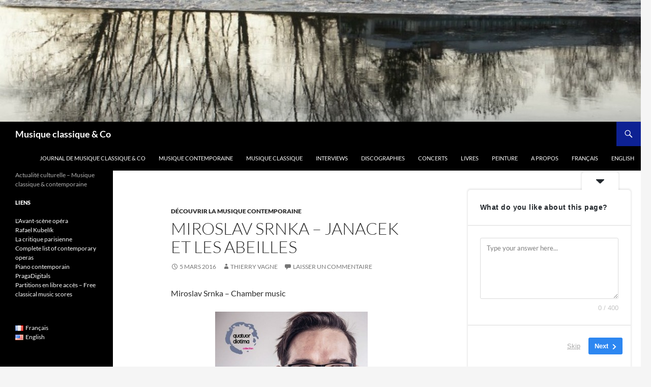

--- FILE ---
content_type: text/html; charset=UTF-8
request_url: https://vagnethierry.fr/miroslav-srnka-janacek-abeilles/
body_size: 22515
content:
<!DOCTYPE html>
<!--[if IE 7]>
<html class="ie ie7" dir="ltr" lang="fr-FR" prefix="og: https://ogp.me/ns#">
<![endif]-->
<!--[if IE 8]>
<html class="ie ie8" dir="ltr" lang="fr-FR" prefix="og: https://ogp.me/ns#">
<![endif]-->
<!--[if !(IE 7) & !(IE 8)]><!-->
<html dir="ltr" lang="fr-FR" prefix="og: https://ogp.me/ns#">
<!--<![endif]-->
<head>
	<meta charset="UTF-8">
	<meta name="viewport" content="width=device-width, initial-scale=1.0">
	
	<link rel="profile" href="https://gmpg.org/xfn/11">
	<link rel="pingback" href="https://vagnethierry.fr/WordPress3/xmlrpc.php">
	<!--[if lt IE 9]>
	<script src="https://vagnethierry.fr/WordPress3/wp-content/themes/twentyfourteen/js/html5.js?ver=3.7.0"></script>
	<![endif]-->
		<style>img:is([sizes="auto" i], [sizes^="auto," i]) { contain-intrinsic-size: 3000px 1500px }</style>
	
		<!-- All in One SEO 4.9.1 - aioseo.com -->
		<title>Miroslav Srnka – Janacek et les abeilles | Musique classique &amp; Co</title>
	<meta name="description" content="Miroslav Srnka - Chamber music C&#039;était il y 2 ans, j&#039;écrivais, après avoir entendu Les Adieux de Miroslav Srnka : &quot;un compositeur à découvrir absolument&quot;. Et bien c&#039;est ce qui est en train de se produire, en témoigne la création récente de son opéra South Pole au Bayerische Staatsoper avec rien moins que Rolando Villazón, Thomas Hampson et Kirill Petrenko." />
	<meta name="robots" content="max-image-preview:large" />
	<meta name="author" content="Thierry Vagne"/>
	<link rel="canonical" href="https://vagnethierry.fr/miroslav-srnka-janacek-abeilles/" />
	<meta name="generator" content="All in One SEO (AIOSEO) 4.9.1" />
		<meta property="og:locale" content="fr_FR" />
		<meta property="og:site_name" content="Musique classique &amp; Co | Actualité culturelle - Musique classique &amp; contemporaine" />
		<meta property="og:type" content="article" />
		<meta property="og:title" content="Miroslav Srnka – Janacek et les abeilles | Musique classique &amp; Co" />
		<meta property="og:description" content="Miroslav Srnka - Chamber music C&#039;était il y 2 ans, j&#039;écrivais, après avoir entendu Les Adieux de Miroslav Srnka : &quot;un compositeur à découvrir absolument&quot;. Et bien c&#039;est ce qui est en train de se produire, en témoigne la création récente de son opéra South Pole au Bayerische Staatsoper avec rien moins que Rolando Villazón, Thomas Hampson et Kirill Petrenko." />
		<meta property="og:url" content="https://vagnethierry.fr/miroslav-srnka-janacek-abeilles/" />
		<meta property="article:published_time" content="2016-03-05T15:31:41+00:00" />
		<meta property="article:modified_time" content="2016-03-05T15:31:41+00:00" />
		<meta name="twitter:card" content="summary_large_image" />
		<meta name="twitter:title" content="Miroslav Srnka – Janacek et les abeilles | Musique classique &amp; Co" />
		<meta name="twitter:description" content="Miroslav Srnka - Chamber music C&#039;était il y 2 ans, j&#039;écrivais, après avoir entendu Les Adieux de Miroslav Srnka : &quot;un compositeur à découvrir absolument&quot;. Et bien c&#039;est ce qui est en train de se produire, en témoigne la création récente de son opéra South Pole au Bayerische Staatsoper avec rien moins que Rolando Villazón, Thomas Hampson et Kirill Petrenko." />
		<script type="application/ld+json" class="aioseo-schema">
			{"@context":"https:\/\/schema.org","@graph":[{"@type":"Article","@id":"https:\/\/vagnethierry.fr\/miroslav-srnka-janacek-abeilles\/#article","name":"Miroslav Srnka \u2013 Janacek et les abeilles | Musique classique & Co","headline":"Miroslav Srnka &#8211; Janacek et les abeilles","author":{"@id":"https:\/\/vagnethierry.fr\/author\/admin\/#author"},"publisher":{"@id":"https:\/\/vagnethierry.fr\/#organization"},"image":{"@type":"ImageObject","url":"https:\/\/vagnethierry.fr\/WordPress3\/wp-content\/uploads\/2016\/03\/srnka-300x300.jpg","@id":"https:\/\/vagnethierry.fr\/miroslav-srnka-janacek-abeilles\/#articleImage"},"datePublished":"2016-03-05T16:31:41+01:00","dateModified":"2016-03-05T16:31:41+01:00","inLanguage":"fr-FR","mainEntityOfPage":{"@id":"https:\/\/vagnethierry.fr\/miroslav-srnka-janacek-abeilles\/#webpage"},"isPartOf":{"@id":"https:\/\/vagnethierry.fr\/miroslav-srnka-janacek-abeilles\/#webpage"},"articleSection":"D\u00e9couvrir la musique contemporaine, Fran\u00e7ais, pll_56dafbaa7eb2c"},{"@type":"BreadcrumbList","@id":"https:\/\/vagnethierry.fr\/miroslav-srnka-janacek-abeilles\/#breadcrumblist","itemListElement":[{"@type":"ListItem","@id":"https:\/\/vagnethierry.fr#listItem","position":1,"name":"Home","item":"https:\/\/vagnethierry.fr","nextItem":{"@type":"ListItem","@id":"https:\/\/vagnethierry.fr\/category\/musique-contemporaine\/#listItem","name":"D\u00e9couvrir la musique contemporaine"}},{"@type":"ListItem","@id":"https:\/\/vagnethierry.fr\/category\/musique-contemporaine\/#listItem","position":2,"name":"D\u00e9couvrir la musique contemporaine","item":"https:\/\/vagnethierry.fr\/category\/musique-contemporaine\/","nextItem":{"@type":"ListItem","@id":"https:\/\/vagnethierry.fr\/miroslav-srnka-janacek-abeilles\/#listItem","name":"Miroslav Srnka &#8211; Janacek et les abeilles"},"previousItem":{"@type":"ListItem","@id":"https:\/\/vagnethierry.fr#listItem","name":"Home"}},{"@type":"ListItem","@id":"https:\/\/vagnethierry.fr\/miroslav-srnka-janacek-abeilles\/#listItem","position":3,"name":"Miroslav Srnka &#8211; Janacek et les abeilles","previousItem":{"@type":"ListItem","@id":"https:\/\/vagnethierry.fr\/category\/musique-contemporaine\/#listItem","name":"D\u00e9couvrir la musique contemporaine"}}]},{"@type":"Organization","@id":"https:\/\/vagnethierry.fr\/#organization","name":"Musique classique & Co","description":"Actualit\u00e9 culturelle - Musique classique & contemporaine","url":"https:\/\/vagnethierry.fr\/"},{"@type":"Person","@id":"https:\/\/vagnethierry.fr\/author\/admin\/#author","url":"https:\/\/vagnethierry.fr\/author\/admin\/","name":"Thierry Vagne","image":{"@type":"ImageObject","@id":"https:\/\/vagnethierry.fr\/miroslav-srnka-janacek-abeilles\/#authorImage","url":"https:\/\/secure.gravatar.com\/avatar\/2b9376f29325cfcdc14c3c985f42b1772d690806f33adefadf1a92b8f8922884?s=96&d=mm&r=g","width":96,"height":96,"caption":"Thierry Vagne"}},{"@type":"WebPage","@id":"https:\/\/vagnethierry.fr\/miroslav-srnka-janacek-abeilles\/#webpage","url":"https:\/\/vagnethierry.fr\/miroslav-srnka-janacek-abeilles\/","name":"Miroslav Srnka \u2013 Janacek et les abeilles | Musique classique & Co","description":"Miroslav Srnka - Chamber music C'\u00e9tait il y 2 ans, j'\u00e9crivais, apr\u00e8s avoir entendu Les Adieux de Miroslav Srnka : \"un compositeur \u00e0 d\u00e9couvrir absolument\". Et bien c'est ce qui est en train de se produire, en t\u00e9moigne la cr\u00e9ation r\u00e9cente de son op\u00e9ra South Pole au Bayerische Staatsoper avec rien moins que Rolando Villaz\u00f3n, Thomas Hampson et Kirill Petrenko.","inLanguage":"fr-FR","isPartOf":{"@id":"https:\/\/vagnethierry.fr\/#website"},"breadcrumb":{"@id":"https:\/\/vagnethierry.fr\/miroslav-srnka-janacek-abeilles\/#breadcrumblist"},"author":{"@id":"https:\/\/vagnethierry.fr\/author\/admin\/#author"},"creator":{"@id":"https:\/\/vagnethierry.fr\/author\/admin\/#author"},"datePublished":"2016-03-05T16:31:41+01:00","dateModified":"2016-03-05T16:31:41+01:00"},{"@type":"WebSite","@id":"https:\/\/vagnethierry.fr\/#website","url":"https:\/\/vagnethierry.fr\/","name":"Musique classique & Co","description":"Actualit\u00e9 culturelle - Musique classique & contemporaine","inLanguage":"fr-FR","publisher":{"@id":"https:\/\/vagnethierry.fr\/#organization"}}]}
		</script>
		<!-- All in One SEO -->

<link rel="alternate" href="https://vagnethierry.fr/miroslav-srnka-janacek-abeilles/" hreflang="fr" />
<link rel="alternate" href="https://vagnethierry.fr/en/miroslav-srnka-janacek-and-the-bees/" hreflang="en" />
<link rel="alternate" type="application/rss+xml" title="Musique classique &amp; Co &raquo; Flux" href="https://vagnethierry.fr/feed/" />
<link rel="alternate" type="application/rss+xml" title="Musique classique &amp; Co &raquo; Flux des commentaires" href="https://vagnethierry.fr/comments/feed/" />
<link rel="alternate" type="application/rss+xml" title="Musique classique &amp; Co &raquo; Miroslav Srnka &#8211; Janacek et les abeilles Flux des commentaires" href="https://vagnethierry.fr/miroslav-srnka-janacek-abeilles/feed/" />
		<!-- This site uses the Google Analytics by MonsterInsights plugin v9.10.0 - Using Analytics tracking - https://www.monsterinsights.com/ -->
							<script src="//www.googletagmanager.com/gtag/js?id=G-FRZVCTH6XS"  data-cfasync="false" data-wpfc-render="false" async></script>
			<script data-cfasync="false" data-wpfc-render="false">
				var mi_version = '9.10.0';
				var mi_track_user = true;
				var mi_no_track_reason = '';
								var MonsterInsightsDefaultLocations = {"page_location":"https:\/\/vagnethierry.fr\/miroslav-srnka-janacek-abeilles\/"};
								if ( typeof MonsterInsightsPrivacyGuardFilter === 'function' ) {
					var MonsterInsightsLocations = (typeof MonsterInsightsExcludeQuery === 'object') ? MonsterInsightsPrivacyGuardFilter( MonsterInsightsExcludeQuery ) : MonsterInsightsPrivacyGuardFilter( MonsterInsightsDefaultLocations );
				} else {
					var MonsterInsightsLocations = (typeof MonsterInsightsExcludeQuery === 'object') ? MonsterInsightsExcludeQuery : MonsterInsightsDefaultLocations;
				}

								var disableStrs = [
										'ga-disable-G-FRZVCTH6XS',
									];

				/* Function to detect opted out users */
				function __gtagTrackerIsOptedOut() {
					for (var index = 0; index < disableStrs.length; index++) {
						if (document.cookie.indexOf(disableStrs[index] + '=true') > -1) {
							return true;
						}
					}

					return false;
				}

				/* Disable tracking if the opt-out cookie exists. */
				if (__gtagTrackerIsOptedOut()) {
					for (var index = 0; index < disableStrs.length; index++) {
						window[disableStrs[index]] = true;
					}
				}

				/* Opt-out function */
				function __gtagTrackerOptout() {
					for (var index = 0; index < disableStrs.length; index++) {
						document.cookie = disableStrs[index] + '=true; expires=Thu, 31 Dec 2099 23:59:59 UTC; path=/';
						window[disableStrs[index]] = true;
					}
				}

				if ('undefined' === typeof gaOptout) {
					function gaOptout() {
						__gtagTrackerOptout();
					}
				}
								window.dataLayer = window.dataLayer || [];

				window.MonsterInsightsDualTracker = {
					helpers: {},
					trackers: {},
				};
				if (mi_track_user) {
					function __gtagDataLayer() {
						dataLayer.push(arguments);
					}

					function __gtagTracker(type, name, parameters) {
						if (!parameters) {
							parameters = {};
						}

						if (parameters.send_to) {
							__gtagDataLayer.apply(null, arguments);
							return;
						}

						if (type === 'event') {
														parameters.send_to = monsterinsights_frontend.v4_id;
							var hookName = name;
							if (typeof parameters['event_category'] !== 'undefined') {
								hookName = parameters['event_category'] + ':' + name;
							}

							if (typeof MonsterInsightsDualTracker.trackers[hookName] !== 'undefined') {
								MonsterInsightsDualTracker.trackers[hookName](parameters);
							} else {
								__gtagDataLayer('event', name, parameters);
							}
							
						} else {
							__gtagDataLayer.apply(null, arguments);
						}
					}

					__gtagTracker('js', new Date());
					__gtagTracker('set', {
						'developer_id.dZGIzZG': true,
											});
					if ( MonsterInsightsLocations.page_location ) {
						__gtagTracker('set', MonsterInsightsLocations);
					}
										__gtagTracker('config', 'G-FRZVCTH6XS', {"forceSSL":"true","link_attribution":"true"} );
										window.gtag = __gtagTracker;										(function () {
						/* https://developers.google.com/analytics/devguides/collection/analyticsjs/ */
						/* ga and __gaTracker compatibility shim. */
						var noopfn = function () {
							return null;
						};
						var newtracker = function () {
							return new Tracker();
						};
						var Tracker = function () {
							return null;
						};
						var p = Tracker.prototype;
						p.get = noopfn;
						p.set = noopfn;
						p.send = function () {
							var args = Array.prototype.slice.call(arguments);
							args.unshift('send');
							__gaTracker.apply(null, args);
						};
						var __gaTracker = function () {
							var len = arguments.length;
							if (len === 0) {
								return;
							}
							var f = arguments[len - 1];
							if (typeof f !== 'object' || f === null || typeof f.hitCallback !== 'function') {
								if ('send' === arguments[0]) {
									var hitConverted, hitObject = false, action;
									if ('event' === arguments[1]) {
										if ('undefined' !== typeof arguments[3]) {
											hitObject = {
												'eventAction': arguments[3],
												'eventCategory': arguments[2],
												'eventLabel': arguments[4],
												'value': arguments[5] ? arguments[5] : 1,
											}
										}
									}
									if ('pageview' === arguments[1]) {
										if ('undefined' !== typeof arguments[2]) {
											hitObject = {
												'eventAction': 'page_view',
												'page_path': arguments[2],
											}
										}
									}
									if (typeof arguments[2] === 'object') {
										hitObject = arguments[2];
									}
									if (typeof arguments[5] === 'object') {
										Object.assign(hitObject, arguments[5]);
									}
									if ('undefined' !== typeof arguments[1].hitType) {
										hitObject = arguments[1];
										if ('pageview' === hitObject.hitType) {
											hitObject.eventAction = 'page_view';
										}
									}
									if (hitObject) {
										action = 'timing' === arguments[1].hitType ? 'timing_complete' : hitObject.eventAction;
										hitConverted = mapArgs(hitObject);
										__gtagTracker('event', action, hitConverted);
									}
								}
								return;
							}

							function mapArgs(args) {
								var arg, hit = {};
								var gaMap = {
									'eventCategory': 'event_category',
									'eventAction': 'event_action',
									'eventLabel': 'event_label',
									'eventValue': 'event_value',
									'nonInteraction': 'non_interaction',
									'timingCategory': 'event_category',
									'timingVar': 'name',
									'timingValue': 'value',
									'timingLabel': 'event_label',
									'page': 'page_path',
									'location': 'page_location',
									'title': 'page_title',
									'referrer' : 'page_referrer',
								};
								for (arg in args) {
																		if (!(!args.hasOwnProperty(arg) || !gaMap.hasOwnProperty(arg))) {
										hit[gaMap[arg]] = args[arg];
									} else {
										hit[arg] = args[arg];
									}
								}
								return hit;
							}

							try {
								f.hitCallback();
							} catch (ex) {
							}
						};
						__gaTracker.create = newtracker;
						__gaTracker.getByName = newtracker;
						__gaTracker.getAll = function () {
							return [];
						};
						__gaTracker.remove = noopfn;
						__gaTracker.loaded = true;
						window['__gaTracker'] = __gaTracker;
					})();
									} else {
										console.log("");
					(function () {
						function __gtagTracker() {
							return null;
						}

						window['__gtagTracker'] = __gtagTracker;
						window['gtag'] = __gtagTracker;
					})();
									}
			</script>
							<!-- / Google Analytics by MonsterInsights -->
		<script>
window._wpemojiSettings = {"baseUrl":"https:\/\/s.w.org\/images\/core\/emoji\/16.0.1\/72x72\/","ext":".png","svgUrl":"https:\/\/s.w.org\/images\/core\/emoji\/16.0.1\/svg\/","svgExt":".svg","source":{"concatemoji":"https:\/\/vagnethierry.fr\/WordPress3\/wp-includes\/js\/wp-emoji-release.min.js?ver=0254c84888484a52a086e05c0fb451bc"}};
/*! This file is auto-generated */
!function(s,n){var o,i,e;function c(e){try{var t={supportTests:e,timestamp:(new Date).valueOf()};sessionStorage.setItem(o,JSON.stringify(t))}catch(e){}}function p(e,t,n){e.clearRect(0,0,e.canvas.width,e.canvas.height),e.fillText(t,0,0);var t=new Uint32Array(e.getImageData(0,0,e.canvas.width,e.canvas.height).data),a=(e.clearRect(0,0,e.canvas.width,e.canvas.height),e.fillText(n,0,0),new Uint32Array(e.getImageData(0,0,e.canvas.width,e.canvas.height).data));return t.every(function(e,t){return e===a[t]})}function u(e,t){e.clearRect(0,0,e.canvas.width,e.canvas.height),e.fillText(t,0,0);for(var n=e.getImageData(16,16,1,1),a=0;a<n.data.length;a++)if(0!==n.data[a])return!1;return!0}function f(e,t,n,a){switch(t){case"flag":return n(e,"\ud83c\udff3\ufe0f\u200d\u26a7\ufe0f","\ud83c\udff3\ufe0f\u200b\u26a7\ufe0f")?!1:!n(e,"\ud83c\udde8\ud83c\uddf6","\ud83c\udde8\u200b\ud83c\uddf6")&&!n(e,"\ud83c\udff4\udb40\udc67\udb40\udc62\udb40\udc65\udb40\udc6e\udb40\udc67\udb40\udc7f","\ud83c\udff4\u200b\udb40\udc67\u200b\udb40\udc62\u200b\udb40\udc65\u200b\udb40\udc6e\u200b\udb40\udc67\u200b\udb40\udc7f");case"emoji":return!a(e,"\ud83e\udedf")}return!1}function g(e,t,n,a){var r="undefined"!=typeof WorkerGlobalScope&&self instanceof WorkerGlobalScope?new OffscreenCanvas(300,150):s.createElement("canvas"),o=r.getContext("2d",{willReadFrequently:!0}),i=(o.textBaseline="top",o.font="600 32px Arial",{});return e.forEach(function(e){i[e]=t(o,e,n,a)}),i}function t(e){var t=s.createElement("script");t.src=e,t.defer=!0,s.head.appendChild(t)}"undefined"!=typeof Promise&&(o="wpEmojiSettingsSupports",i=["flag","emoji"],n.supports={everything:!0,everythingExceptFlag:!0},e=new Promise(function(e){s.addEventListener("DOMContentLoaded",e,{once:!0})}),new Promise(function(t){var n=function(){try{var e=JSON.parse(sessionStorage.getItem(o));if("object"==typeof e&&"number"==typeof e.timestamp&&(new Date).valueOf()<e.timestamp+604800&&"object"==typeof e.supportTests)return e.supportTests}catch(e){}return null}();if(!n){if("undefined"!=typeof Worker&&"undefined"!=typeof OffscreenCanvas&&"undefined"!=typeof URL&&URL.createObjectURL&&"undefined"!=typeof Blob)try{var e="postMessage("+g.toString()+"("+[JSON.stringify(i),f.toString(),p.toString(),u.toString()].join(",")+"));",a=new Blob([e],{type:"text/javascript"}),r=new Worker(URL.createObjectURL(a),{name:"wpTestEmojiSupports"});return void(r.onmessage=function(e){c(n=e.data),r.terminate(),t(n)})}catch(e){}c(n=g(i,f,p,u))}t(n)}).then(function(e){for(var t in e)n.supports[t]=e[t],n.supports.everything=n.supports.everything&&n.supports[t],"flag"!==t&&(n.supports.everythingExceptFlag=n.supports.everythingExceptFlag&&n.supports[t]);n.supports.everythingExceptFlag=n.supports.everythingExceptFlag&&!n.supports.flag,n.DOMReady=!1,n.readyCallback=function(){n.DOMReady=!0}}).then(function(){return e}).then(function(){var e;n.supports.everything||(n.readyCallback(),(e=n.source||{}).concatemoji?t(e.concatemoji):e.wpemoji&&e.twemoji&&(t(e.twemoji),t(e.wpemoji)))}))}((window,document),window._wpemojiSettings);
</script>
<link rel='stylesheet' id='scap.flashblock-css' href='https://vagnethierry.fr/WordPress3/wp-content/plugins/compact-wp-audio-player/css/flashblock.css?ver=0254c84888484a52a086e05c0fb451bc' media='all' />
<link rel='stylesheet' id='scap.player-css' href='https://vagnethierry.fr/WordPress3/wp-content/plugins/compact-wp-audio-player/css/player.css?ver=0254c84888484a52a086e05c0fb451bc' media='all' />
<style id='wp-emoji-styles-inline-css'>

	img.wp-smiley, img.emoji {
		display: inline !important;
		border: none !important;
		box-shadow: none !important;
		height: 1em !important;
		width: 1em !important;
		margin: 0 0.07em !important;
		vertical-align: -0.1em !important;
		background: none !important;
		padding: 0 !important;
	}
</style>
<link rel='stylesheet' id='wp-block-library-css' href='https://vagnethierry.fr/WordPress3/wp-includes/css/dist/block-library/style.min.css?ver=0254c84888484a52a086e05c0fb451bc' media='all' />
<style id='wp-block-library-theme-inline-css'>
.wp-block-audio :where(figcaption){color:#555;font-size:13px;text-align:center}.is-dark-theme .wp-block-audio :where(figcaption){color:#ffffffa6}.wp-block-audio{margin:0 0 1em}.wp-block-code{border:1px solid #ccc;border-radius:4px;font-family:Menlo,Consolas,monaco,monospace;padding:.8em 1em}.wp-block-embed :where(figcaption){color:#555;font-size:13px;text-align:center}.is-dark-theme .wp-block-embed :where(figcaption){color:#ffffffa6}.wp-block-embed{margin:0 0 1em}.blocks-gallery-caption{color:#555;font-size:13px;text-align:center}.is-dark-theme .blocks-gallery-caption{color:#ffffffa6}:root :where(.wp-block-image figcaption){color:#555;font-size:13px;text-align:center}.is-dark-theme :root :where(.wp-block-image figcaption){color:#ffffffa6}.wp-block-image{margin:0 0 1em}.wp-block-pullquote{border-bottom:4px solid;border-top:4px solid;color:currentColor;margin-bottom:1.75em}.wp-block-pullquote cite,.wp-block-pullquote footer,.wp-block-pullquote__citation{color:currentColor;font-size:.8125em;font-style:normal;text-transform:uppercase}.wp-block-quote{border-left:.25em solid;margin:0 0 1.75em;padding-left:1em}.wp-block-quote cite,.wp-block-quote footer{color:currentColor;font-size:.8125em;font-style:normal;position:relative}.wp-block-quote:where(.has-text-align-right){border-left:none;border-right:.25em solid;padding-left:0;padding-right:1em}.wp-block-quote:where(.has-text-align-center){border:none;padding-left:0}.wp-block-quote.is-large,.wp-block-quote.is-style-large,.wp-block-quote:where(.is-style-plain){border:none}.wp-block-search .wp-block-search__label{font-weight:700}.wp-block-search__button{border:1px solid #ccc;padding:.375em .625em}:where(.wp-block-group.has-background){padding:1.25em 2.375em}.wp-block-separator.has-css-opacity{opacity:.4}.wp-block-separator{border:none;border-bottom:2px solid;margin-left:auto;margin-right:auto}.wp-block-separator.has-alpha-channel-opacity{opacity:1}.wp-block-separator:not(.is-style-wide):not(.is-style-dots){width:100px}.wp-block-separator.has-background:not(.is-style-dots){border-bottom:none;height:1px}.wp-block-separator.has-background:not(.is-style-wide):not(.is-style-dots){height:2px}.wp-block-table{margin:0 0 1em}.wp-block-table td,.wp-block-table th{word-break:normal}.wp-block-table :where(figcaption){color:#555;font-size:13px;text-align:center}.is-dark-theme .wp-block-table :where(figcaption){color:#ffffffa6}.wp-block-video :where(figcaption){color:#555;font-size:13px;text-align:center}.is-dark-theme .wp-block-video :where(figcaption){color:#ffffffa6}.wp-block-video{margin:0 0 1em}:root :where(.wp-block-template-part.has-background){margin-bottom:0;margin-top:0;padding:1.25em 2.375em}
</style>
<style id='classic-theme-styles-inline-css'>
/*! This file is auto-generated */
.wp-block-button__link{color:#fff;background-color:#32373c;border-radius:9999px;box-shadow:none;text-decoration:none;padding:calc(.667em + 2px) calc(1.333em + 2px);font-size:1.125em}.wp-block-file__button{background:#32373c;color:#fff;text-decoration:none}
</style>
<link rel='stylesheet' id='aioseo/css/src/vue/standalone/blocks/table-of-contents/global.scss-css' href='https://vagnethierry.fr/WordPress3/wp-content/plugins/all-in-one-seo-pack/dist/Lite/assets/css/table-of-contents/global.e90f6d47.css?ver=4.9.1' media='all' />
<style id='global-styles-inline-css'>
:root{--wp--preset--aspect-ratio--square: 1;--wp--preset--aspect-ratio--4-3: 4/3;--wp--preset--aspect-ratio--3-4: 3/4;--wp--preset--aspect-ratio--3-2: 3/2;--wp--preset--aspect-ratio--2-3: 2/3;--wp--preset--aspect-ratio--16-9: 16/9;--wp--preset--aspect-ratio--9-16: 9/16;--wp--preset--color--black: #000000;--wp--preset--color--cyan-bluish-gray: #abb8c3;--wp--preset--color--white: #fff;--wp--preset--color--pale-pink: #f78da7;--wp--preset--color--vivid-red: #cf2e2e;--wp--preset--color--luminous-vivid-orange: #ff6900;--wp--preset--color--luminous-vivid-amber: #fcb900;--wp--preset--color--light-green-cyan: #7bdcb5;--wp--preset--color--vivid-green-cyan: #00d084;--wp--preset--color--pale-cyan-blue: #8ed1fc;--wp--preset--color--vivid-cyan-blue: #0693e3;--wp--preset--color--vivid-purple: #9b51e0;--wp--preset--color--green: #0d2193;--wp--preset--color--dark-gray: #2b2b2b;--wp--preset--color--medium-gray: #767676;--wp--preset--color--light-gray: #f5f5f5;--wp--preset--gradient--vivid-cyan-blue-to-vivid-purple: linear-gradient(135deg,rgba(6,147,227,1) 0%,rgb(155,81,224) 100%);--wp--preset--gradient--light-green-cyan-to-vivid-green-cyan: linear-gradient(135deg,rgb(122,220,180) 0%,rgb(0,208,130) 100%);--wp--preset--gradient--luminous-vivid-amber-to-luminous-vivid-orange: linear-gradient(135deg,rgba(252,185,0,1) 0%,rgba(255,105,0,1) 100%);--wp--preset--gradient--luminous-vivid-orange-to-vivid-red: linear-gradient(135deg,rgba(255,105,0,1) 0%,rgb(207,46,46) 100%);--wp--preset--gradient--very-light-gray-to-cyan-bluish-gray: linear-gradient(135deg,rgb(238,238,238) 0%,rgb(169,184,195) 100%);--wp--preset--gradient--cool-to-warm-spectrum: linear-gradient(135deg,rgb(74,234,220) 0%,rgb(151,120,209) 20%,rgb(207,42,186) 40%,rgb(238,44,130) 60%,rgb(251,105,98) 80%,rgb(254,248,76) 100%);--wp--preset--gradient--blush-light-purple: linear-gradient(135deg,rgb(255,206,236) 0%,rgb(152,150,240) 100%);--wp--preset--gradient--blush-bordeaux: linear-gradient(135deg,rgb(254,205,165) 0%,rgb(254,45,45) 50%,rgb(107,0,62) 100%);--wp--preset--gradient--luminous-dusk: linear-gradient(135deg,rgb(255,203,112) 0%,rgb(199,81,192) 50%,rgb(65,88,208) 100%);--wp--preset--gradient--pale-ocean: linear-gradient(135deg,rgb(255,245,203) 0%,rgb(182,227,212) 50%,rgb(51,167,181) 100%);--wp--preset--gradient--electric-grass: linear-gradient(135deg,rgb(202,248,128) 0%,rgb(113,206,126) 100%);--wp--preset--gradient--midnight: linear-gradient(135deg,rgb(2,3,129) 0%,rgb(40,116,252) 100%);--wp--preset--font-size--small: 13px;--wp--preset--font-size--medium: 20px;--wp--preset--font-size--large: 36px;--wp--preset--font-size--x-large: 42px;--wp--preset--spacing--20: 0.44rem;--wp--preset--spacing--30: 0.67rem;--wp--preset--spacing--40: 1rem;--wp--preset--spacing--50: 1.5rem;--wp--preset--spacing--60: 2.25rem;--wp--preset--spacing--70: 3.38rem;--wp--preset--spacing--80: 5.06rem;--wp--preset--shadow--natural: 6px 6px 9px rgba(0, 0, 0, 0.2);--wp--preset--shadow--deep: 12px 12px 50px rgba(0, 0, 0, 0.4);--wp--preset--shadow--sharp: 6px 6px 0px rgba(0, 0, 0, 0.2);--wp--preset--shadow--outlined: 6px 6px 0px -3px rgba(255, 255, 255, 1), 6px 6px rgba(0, 0, 0, 1);--wp--preset--shadow--crisp: 6px 6px 0px rgba(0, 0, 0, 1);}:where(.is-layout-flex){gap: 0.5em;}:where(.is-layout-grid){gap: 0.5em;}body .is-layout-flex{display: flex;}.is-layout-flex{flex-wrap: wrap;align-items: center;}.is-layout-flex > :is(*, div){margin: 0;}body .is-layout-grid{display: grid;}.is-layout-grid > :is(*, div){margin: 0;}:where(.wp-block-columns.is-layout-flex){gap: 2em;}:where(.wp-block-columns.is-layout-grid){gap: 2em;}:where(.wp-block-post-template.is-layout-flex){gap: 1.25em;}:where(.wp-block-post-template.is-layout-grid){gap: 1.25em;}.has-black-color{color: var(--wp--preset--color--black) !important;}.has-cyan-bluish-gray-color{color: var(--wp--preset--color--cyan-bluish-gray) !important;}.has-white-color{color: var(--wp--preset--color--white) !important;}.has-pale-pink-color{color: var(--wp--preset--color--pale-pink) !important;}.has-vivid-red-color{color: var(--wp--preset--color--vivid-red) !important;}.has-luminous-vivid-orange-color{color: var(--wp--preset--color--luminous-vivid-orange) !important;}.has-luminous-vivid-amber-color{color: var(--wp--preset--color--luminous-vivid-amber) !important;}.has-light-green-cyan-color{color: var(--wp--preset--color--light-green-cyan) !important;}.has-vivid-green-cyan-color{color: var(--wp--preset--color--vivid-green-cyan) !important;}.has-pale-cyan-blue-color{color: var(--wp--preset--color--pale-cyan-blue) !important;}.has-vivid-cyan-blue-color{color: var(--wp--preset--color--vivid-cyan-blue) !important;}.has-vivid-purple-color{color: var(--wp--preset--color--vivid-purple) !important;}.has-black-background-color{background-color: var(--wp--preset--color--black) !important;}.has-cyan-bluish-gray-background-color{background-color: var(--wp--preset--color--cyan-bluish-gray) !important;}.has-white-background-color{background-color: var(--wp--preset--color--white) !important;}.has-pale-pink-background-color{background-color: var(--wp--preset--color--pale-pink) !important;}.has-vivid-red-background-color{background-color: var(--wp--preset--color--vivid-red) !important;}.has-luminous-vivid-orange-background-color{background-color: var(--wp--preset--color--luminous-vivid-orange) !important;}.has-luminous-vivid-amber-background-color{background-color: var(--wp--preset--color--luminous-vivid-amber) !important;}.has-light-green-cyan-background-color{background-color: var(--wp--preset--color--light-green-cyan) !important;}.has-vivid-green-cyan-background-color{background-color: var(--wp--preset--color--vivid-green-cyan) !important;}.has-pale-cyan-blue-background-color{background-color: var(--wp--preset--color--pale-cyan-blue) !important;}.has-vivid-cyan-blue-background-color{background-color: var(--wp--preset--color--vivid-cyan-blue) !important;}.has-vivid-purple-background-color{background-color: var(--wp--preset--color--vivid-purple) !important;}.has-black-border-color{border-color: var(--wp--preset--color--black) !important;}.has-cyan-bluish-gray-border-color{border-color: var(--wp--preset--color--cyan-bluish-gray) !important;}.has-white-border-color{border-color: var(--wp--preset--color--white) !important;}.has-pale-pink-border-color{border-color: var(--wp--preset--color--pale-pink) !important;}.has-vivid-red-border-color{border-color: var(--wp--preset--color--vivid-red) !important;}.has-luminous-vivid-orange-border-color{border-color: var(--wp--preset--color--luminous-vivid-orange) !important;}.has-luminous-vivid-amber-border-color{border-color: var(--wp--preset--color--luminous-vivid-amber) !important;}.has-light-green-cyan-border-color{border-color: var(--wp--preset--color--light-green-cyan) !important;}.has-vivid-green-cyan-border-color{border-color: var(--wp--preset--color--vivid-green-cyan) !important;}.has-pale-cyan-blue-border-color{border-color: var(--wp--preset--color--pale-cyan-blue) !important;}.has-vivid-cyan-blue-border-color{border-color: var(--wp--preset--color--vivid-cyan-blue) !important;}.has-vivid-purple-border-color{border-color: var(--wp--preset--color--vivid-purple) !important;}.has-vivid-cyan-blue-to-vivid-purple-gradient-background{background: var(--wp--preset--gradient--vivid-cyan-blue-to-vivid-purple) !important;}.has-light-green-cyan-to-vivid-green-cyan-gradient-background{background: var(--wp--preset--gradient--light-green-cyan-to-vivid-green-cyan) !important;}.has-luminous-vivid-amber-to-luminous-vivid-orange-gradient-background{background: var(--wp--preset--gradient--luminous-vivid-amber-to-luminous-vivid-orange) !important;}.has-luminous-vivid-orange-to-vivid-red-gradient-background{background: var(--wp--preset--gradient--luminous-vivid-orange-to-vivid-red) !important;}.has-very-light-gray-to-cyan-bluish-gray-gradient-background{background: var(--wp--preset--gradient--very-light-gray-to-cyan-bluish-gray) !important;}.has-cool-to-warm-spectrum-gradient-background{background: var(--wp--preset--gradient--cool-to-warm-spectrum) !important;}.has-blush-light-purple-gradient-background{background: var(--wp--preset--gradient--blush-light-purple) !important;}.has-blush-bordeaux-gradient-background{background: var(--wp--preset--gradient--blush-bordeaux) !important;}.has-luminous-dusk-gradient-background{background: var(--wp--preset--gradient--luminous-dusk) !important;}.has-pale-ocean-gradient-background{background: var(--wp--preset--gradient--pale-ocean) !important;}.has-electric-grass-gradient-background{background: var(--wp--preset--gradient--electric-grass) !important;}.has-midnight-gradient-background{background: var(--wp--preset--gradient--midnight) !important;}.has-small-font-size{font-size: var(--wp--preset--font-size--small) !important;}.has-medium-font-size{font-size: var(--wp--preset--font-size--medium) !important;}.has-large-font-size{font-size: var(--wp--preset--font-size--large) !important;}.has-x-large-font-size{font-size: var(--wp--preset--font-size--x-large) !important;}
:where(.wp-block-post-template.is-layout-flex){gap: 1.25em;}:where(.wp-block-post-template.is-layout-grid){gap: 1.25em;}
:where(.wp-block-columns.is-layout-flex){gap: 2em;}:where(.wp-block-columns.is-layout-grid){gap: 2em;}
:root :where(.wp-block-pullquote){font-size: 1.5em;line-height: 1.6;}
</style>
<link rel='stylesheet' id='cntctfrm_form_style-css' href='https://vagnethierry.fr/WordPress3/wp-content/plugins/contact-form-plugin/css/form_style.css?ver=4.3.5' media='all' />
<link rel='stylesheet' id='twentyfourteen-lato-css' href='https://vagnethierry.fr/WordPress3/wp-content/themes/twentyfourteen/fonts/font-lato.css?ver=20230328' media='all' />
<link rel='stylesheet' id='genericons-css' href='https://vagnethierry.fr/WordPress3/wp-content/plugins/jetpack/_inc/genericons/genericons/genericons.css?ver=3.1' media='all' />
<link rel='stylesheet' id='twentyfourteen-style-css' href='https://vagnethierry.fr/WordPress3/wp-content/themes/twentyfourteen/style.css?ver=20250715' media='all' />
<link rel='stylesheet' id='twentyfourteen-block-style-css' href='https://vagnethierry.fr/WordPress3/wp-content/themes/twentyfourteen/css/blocks.css?ver=20250715' media='all' />
<!--[if lt IE 9]>
<link rel='stylesheet' id='twentyfourteen-ie-css' href='https://vagnethierry.fr/WordPress3/wp-content/themes/twentyfourteen/css/ie.css?ver=20140711' media='all' />
<![endif]-->
<link rel='stylesheet' id='flagallery-css' href='https://vagnethierry.fr/WordPress3/wp-content/plugins/flash-album-gallery/assets/flagallery.css?ver=6.1.2' media='all' />
<script src="https://vagnethierry.fr/WordPress3/wp-content/plugins/compact-wp-audio-player/js/soundmanager2-nodebug-jsmin.js?ver=0254c84888484a52a086e05c0fb451bc" id="scap.soundmanager2-js"></script>
<script src="https://vagnethierry.fr/WordPress3/wp-content/plugins/google-analytics-for-wordpress/assets/js/frontend-gtag.min.js?ver=9.10.0" id="monsterinsights-frontend-script-js" async data-wp-strategy="async"></script>
<script data-cfasync="false" data-wpfc-render="false" id='monsterinsights-frontend-script-js-extra'>var monsterinsights_frontend = {"js_events_tracking":"true","download_extensions":"doc,pdf,ppt,zip,xls,docx,pptx,xlsx","inbound_paths":"[{\"path\":\"\\\/go\\\/\",\"label\":\"affiliate\"},{\"path\":\"\\\/recommend\\\/\",\"label\":\"affiliate\"}]","home_url":"https:\/\/vagnethierry.fr","hash_tracking":"false","v4_id":"G-FRZVCTH6XS"};</script>
<script src="https://vagnethierry.fr/WordPress3/wp-includes/js/jquery/jquery.min.js?ver=3.7.1" id="jquery-core-js"></script>
<script src="https://vagnethierry.fr/WordPress3/wp-includes/js/jquery/jquery-migrate.min.js?ver=3.4.1" id="jquery-migrate-js"></script>
<script src="https://vagnethierry.fr/WordPress3/wp-content/themes/twentyfourteen/js/functions.js?ver=20230526" id="twentyfourteen-script-js" defer data-wp-strategy="defer"></script>
<script src="https://vagnethierry.fr/WordPress3/wp-content/plugins/google-analyticator/external-tracking.min.js?ver=6.5.7" id="ga-external-tracking-js"></script>
<link rel="https://api.w.org/" href="https://vagnethierry.fr/wp-json/" /><link rel="alternate" title="JSON" type="application/json" href="https://vagnethierry.fr/wp-json/wp/v2/posts/7370" /><link rel="EditURI" type="application/rsd+xml" title="RSD" href="https://vagnethierry.fr/WordPress3/xmlrpc.php?rsd" />
<link rel="alternate" title="oEmbed (JSON)" type="application/json+oembed" href="https://vagnethierry.fr/wp-json/oembed/1.0/embed?url=https%3A%2F%2Fvagnethierry.fr%2Fmiroslav-srnka-janacek-abeilles%2F&#038;lang=fr" />
<link rel="alternate" title="oEmbed (XML)" type="text/xml+oembed" href="https://vagnethierry.fr/wp-json/oembed/1.0/embed?url=https%3A%2F%2Fvagnethierry.fr%2Fmiroslav-srnka-janacek-abeilles%2F&#038;format=xml&#038;lang=fr" />
<style id="fourteen-colors" type="text/css">
		/* Custom accent color. */
		button,
		.button,
		.contributor-posts-link,
		input[type="button"],
		input[type="reset"],
		input[type="submit"],
		.search-toggle,
		.hentry .mejs-controls .mejs-time-rail .mejs-time-current,
		.widget .mejs-controls .mejs-time-rail .mejs-time-current,
		.hentry .mejs-overlay:hover .mejs-overlay-button,
		.widget .mejs-overlay:hover .mejs-overlay-button,
		.widget button,
		.widget .button,
		.widget input[type="button"],
		.widget input[type="reset"],
		.widget input[type="submit"],
		.widget_calendar tbody a,
		.content-sidebar .widget input[type="button"],
		.content-sidebar .widget input[type="reset"],
		.content-sidebar .widget input[type="submit"],
		.slider-control-paging .slider-active:before,
		.slider-control-paging .slider-active:hover:before,
		.slider-direction-nav a:hover,
		.ie8 .primary-navigation ul ul,
		.ie8 .secondary-navigation ul ul,
		.ie8 .primary-navigation li:hover > a,
		.ie8 .primary-navigation li.focus > a,
		.ie8 .secondary-navigation li:hover > a,
		.ie8 .secondary-navigation li.focus > a,
		.wp-block-file .wp-block-file__button,
		.wp-block-button__link,
		.has-green-background-color {
			background-color: #0d2193;
		}

		.site-navigation a:hover,
		.is-style-outline .wp-block-button__link:not(.has-text-color),
		.has-green-color {
			color: #0d2193;
		}

		::-moz-selection {
			background: #0d2193;
		}

		::selection {
			background: #0d2193;
		}

		.paging-navigation .page-numbers.current {
			border-color: #0d2193;
		}

		@media screen and (min-width: 782px) {
			.primary-navigation li:hover > a,
			.primary-navigation li.focus > a,
			.primary-navigation ul ul {
				background-color: #0d2193;
			}
		}

		@media screen and (min-width: 1008px) {
			.secondary-navigation li:hover > a,
			.secondary-navigation li.focus > a,
			.secondary-navigation ul ul {
				background-color: #0d2193;
			}
		}
	
			.contributor-posts-link,
			button,
			.button,
			input[type="button"],
			input[type="reset"],
			input[type="submit"],
			.search-toggle:before,
			.hentry .mejs-overlay:hover .mejs-overlay-button,
			.widget .mejs-overlay:hover .mejs-overlay-button,
			.widget button,
			.widget .button,
			.widget input[type="button"],
			.widget input[type="reset"],
			.widget input[type="submit"],
			.widget_calendar tbody a,
			.widget_calendar tbody a:hover,
			.site-footer .widget_calendar tbody a,
			.content-sidebar .widget input[type="button"],
			.content-sidebar .widget input[type="reset"],
			.content-sidebar .widget input[type="submit"],
			button:hover,
			button:focus,
			.button:hover,
			.button:focus,
			.widget a.button:hover,
			.widget a.button:focus,
			.widget a.button:active,
			.content-sidebar .widget a.button,
			.content-sidebar .widget a.button:hover,
			.content-sidebar .widget a.button:focus,
			.content-sidebar .widget a.button:active,
			.contributor-posts-link:hover,
			.contributor-posts-link:active,
			input[type="button"]:hover,
			input[type="button"]:focus,
			input[type="reset"]:hover,
			input[type="reset"]:focus,
			input[type="submit"]:hover,
			input[type="submit"]:focus,
			.slider-direction-nav a:hover:before {
				color: #fff;
			}

			@media screen and (min-width: 782px) {
				.primary-navigation ul ul a,
				.primary-navigation li:hover > a,
				.primary-navigation li.focus > a,
				.primary-navigation ul ul {
					color: #fff;
				}
			}

			@media screen and (min-width: 1008px) {
				.secondary-navigation ul ul a,
				.secondary-navigation li:hover > a,
				.secondary-navigation li.focus > a,
				.secondary-navigation ul ul {
					color: #fff;
				}
			}
		
		/* Generated variants of custom accent color. */
		a,
		.content-sidebar .widget a {
			color: #0d2193;
		}

		.contributor-posts-link:hover,
		.button:hover,
		.button:focus,
		.slider-control-paging a:hover:before,
		.search-toggle:hover,
		.search-toggle.active,
		.search-box,
		.widget_calendar tbody a:hover,
		button:hover,
		button:focus,
		input[type="button"]:hover,
		input[type="button"]:focus,
		input[type="reset"]:hover,
		input[type="reset"]:focus,
		input[type="submit"]:hover,
		input[type="submit"]:focus,
		.widget button:hover,
		.widget .button:hover,
		.widget button:focus,
		.widget .button:focus,
		.widget input[type="button"]:hover,
		.widget input[type="button"]:focus,
		.widget input[type="reset"]:hover,
		.widget input[type="reset"]:focus,
		.widget input[type="submit"]:hover,
		.widget input[type="submit"]:focus,
		.content-sidebar .widget input[type="button"]:hover,
		.content-sidebar .widget input[type="button"]:focus,
		.content-sidebar .widget input[type="reset"]:hover,
		.content-sidebar .widget input[type="reset"]:focus,
		.content-sidebar .widget input[type="submit"]:hover,
		.content-sidebar .widget input[type="submit"]:focus,
		.ie8 .primary-navigation ul ul a:hover,
		.ie8 .primary-navigation ul ul li.focus > a,
		.ie8 .secondary-navigation ul ul a:hover,
		.ie8 .secondary-navigation ul ul li.focus > a,
		.wp-block-file .wp-block-file__button:hover,
		.wp-block-file .wp-block-file__button:focus,
		.wp-block-button__link:not(.has-text-color):hover,
		.wp-block-button__link:not(.has-text-color):focus,
		.is-style-outline .wp-block-button__link:not(.has-text-color):hover,
		.is-style-outline .wp-block-button__link:not(.has-text-color):focus {
			background-color: #2a3eb0;
		}

		.featured-content a:hover,
		.featured-content .entry-title a:hover,
		.widget a:hover,
		.widget-title a:hover,
		.widget_twentyfourteen_ephemera .entry-meta a:hover,
		.hentry .mejs-controls .mejs-button button:hover,
		.widget .mejs-controls .mejs-button button:hover,
		.site-info a:hover,
		.featured-content a:hover,
		.wp-block-latest-comments_comment-meta a:hover,
		.wp-block-latest-comments_comment-meta a:focus {
			color: #2a3eb0;
		}

		a:active,
		a:hover,
		.entry-title a:hover,
		.entry-meta a:hover,
		.cat-links a:hover,
		.entry-content .edit-link a:hover,
		.post-navigation a:hover,
		.image-navigation a:hover,
		.comment-author a:hover,
		.comment-list .pingback a:hover,
		.comment-list .trackback a:hover,
		.comment-metadata a:hover,
		.comment-reply-title small a:hover,
		.content-sidebar .widget a:hover,
		.content-sidebar .widget .widget-title a:hover,
		.content-sidebar .widget_twentyfourteen_ephemera .entry-meta a:hover {
			color: #2a3eb0;
		}

		.page-links a:hover,
		.paging-navigation a:hover {
			border-color: #2a3eb0;
		}

		.entry-meta .tag-links a:hover:before {
			border-right-color: #2a3eb0;
		}

		.page-links a:hover,
		.entry-meta .tag-links a:hover {
			background-color: #2a3eb0;
		}

		@media screen and (min-width: 782px) {
			.primary-navigation ul ul a:hover,
			.primary-navigation ul ul li.focus > a {
				background-color: #2a3eb0;
			}
		}

		@media screen and (min-width: 1008px) {
			.secondary-navigation ul ul a:hover,
			.secondary-navigation ul ul li.focus > a {
				background-color: #2a3eb0;
			}
		}

		button:active,
		.button:active,
		.contributor-posts-link:active,
		input[type="button"]:active,
		input[type="reset"]:active,
		input[type="submit"]:active,
		.widget input[type="button"]:active,
		.widget input[type="reset"]:active,
		.widget input[type="submit"]:active,
		.content-sidebar .widget input[type="button"]:active,
		.content-sidebar .widget input[type="reset"]:active,
		.content-sidebar .widget input[type="submit"]:active,
		.wp-block-file .wp-block-file__button:active,
		.wp-block-button__link:active {
			background-color: #3e52c4;
		}

		.site-navigation .current_page_item > a,
		.site-navigation .current_page_ancestor > a,
		.site-navigation .current-menu-item > a,
		.site-navigation .current-menu-ancestor > a {
			color: #3e52c4;
		}
	
		/* Higher contrast Accent Color against contrast color */
		.site-navigation .current_page_item > a,
		.site-navigation .current_page_ancestor > a,
		.site-navigation .current-menu-item > a,
		.site-navigation .current-menu-ancestor > a,
		.site-navigation a:hover,
		.featured-content a:hover,
		.featured-content .entry-title a:hover,
		.widget a:hover,
		.widget-title a:hover,
		.widget_twentyfourteen_ephemera .entry-meta a:hover,
		.hentry .mejs-controls .mejs-button button:hover,
		.widget .mejs-controls .mejs-button button:hover,
		.site-info a:hover,
		.featured-content a:hover {
			color: #3d51c3;
		}

		.hentry .mejs-controls .mejs-time-rail .mejs-time-current,
		.widget .mejs-controls .mejs-time-rail .mejs-time-current,
		.slider-control-paging a:hover:before,
		.slider-control-paging .slider-active:before,
		.slider-control-paging .slider-active:hover:before {
			background-color: #3d51c3;
		}
	</style><link id='MediaRSS' rel='alternate' type='application/rss+xml' title='Grand Flagallery RSS Feed' href='https://vagnethierry.fr/WordPress3/wp-content/plugins/flash-album-gallery/xml/media-rss.php' />

<!-- <meta name='Grand Flagallery' content='6.1.2' /> -->
<style data-context="foundation-flickity-css">/*! Flickity v2.0.2
http://flickity.metafizzy.co
---------------------------------------------- */.flickity-enabled{position:relative}.flickity-enabled:focus{outline:0}.flickity-viewport{overflow:hidden;position:relative;height:100%}.flickity-slider{position:absolute;width:100%;height:100%}.flickity-enabled.is-draggable{-webkit-tap-highlight-color:transparent;tap-highlight-color:transparent;-webkit-user-select:none;-moz-user-select:none;-ms-user-select:none;user-select:none}.flickity-enabled.is-draggable .flickity-viewport{cursor:move;cursor:-webkit-grab;cursor:grab}.flickity-enabled.is-draggable .flickity-viewport.is-pointer-down{cursor:-webkit-grabbing;cursor:grabbing}.flickity-prev-next-button{position:absolute;top:50%;width:44px;height:44px;border:none;border-radius:50%;background:#fff;background:hsla(0,0%,100%,.75);cursor:pointer;-webkit-transform:translateY(-50%);transform:translateY(-50%)}.flickity-prev-next-button:hover{background:#fff}.flickity-prev-next-button:focus{outline:0;box-shadow:0 0 0 5px #09f}.flickity-prev-next-button:active{opacity:.6}.flickity-prev-next-button.previous{left:10px}.flickity-prev-next-button.next{right:10px}.flickity-rtl .flickity-prev-next-button.previous{left:auto;right:10px}.flickity-rtl .flickity-prev-next-button.next{right:auto;left:10px}.flickity-prev-next-button:disabled{opacity:.3;cursor:auto}.flickity-prev-next-button svg{position:absolute;left:20%;top:20%;width:60%;height:60%}.flickity-prev-next-button .arrow{fill:#333}.flickity-page-dots{position:absolute;width:100%;bottom:-25px;padding:0;margin:0;list-style:none;text-align:center;line-height:1}.flickity-rtl .flickity-page-dots{direction:rtl}.flickity-page-dots .dot{display:inline-block;width:10px;height:10px;margin:0 8px;background:#333;border-radius:50%;opacity:.25;cursor:pointer}.flickity-page-dots .dot.is-selected{opacity:1}</style><style data-context="foundation-slideout-css">.slideout-menu{position:fixed;left:0;top:0;bottom:0;right:auto;z-index:0;width:256px;overflow-y:auto;-webkit-overflow-scrolling:touch;display:none}.slideout-menu.pushit-right{left:auto;right:0}.slideout-panel{position:relative;z-index:1;will-change:transform}.slideout-open,.slideout-open .slideout-panel,.slideout-open body{overflow:hidden}.slideout-open .slideout-menu{display:block}.pushit{display:none}</style><!-- Google Analytics Tracking by Google Analyticator 6.5.7 -->
<script type="text/javascript">
    var analyticsFileTypes = [];
    var analyticsSnippet = 'enabled';
    var analyticsEventTracking = 'enabled';
</script>
<script type="text/javascript">
	var _gaq = _gaq || [];
  
	_gaq.push(['_setAccount', 'UA-32347310-1']);
    _gaq.push(['_addDevId', 'i9k95']); // Google Analyticator App ID with Google
	_gaq.push(['_trackPageview']);

	(function() {
		var ga = document.createElement('script'); ga.type = 'text/javascript'; ga.async = true;
		                ga.src = ('https:' == document.location.protocol ? 'https://ssl' : 'http://www') + '.google-analytics.com/ga.js';
		                var s = document.getElementsByTagName('script')[0]; s.parentNode.insertBefore(ga, s);
	})();
</script>
<style>.ios7.web-app-mode.has-fixed header{ background-color: rgba(45,53,63,.88);}</style></head>

<body data-rsssl=1 class="wp-singular post-template-default single single-post postid-7370 single-format-standard wp-embed-responsive wp-theme-twentyfourteen header-image footer-widgets singular">
<a class="screen-reader-text skip-link" href="#content">
	Aller au contenu</a>
<div id="page" class="hfeed site">
			<div id="site-header">
		<a href="https://vagnethierry.fr/" rel="home" >
			<img src="https://vagnethierry.fr/WordPress3/wp-content/uploads/2011/12/cropped-cropped-eau.jpg" width="1260" height="239" alt="Musique classique &amp; Co" srcset="https://vagnethierry.fr/WordPress3/wp-content/uploads/2011/12/cropped-cropped-eau.jpg 1260w, https://vagnethierry.fr/WordPress3/wp-content/uploads/2011/12/cropped-cropped-eau-300x56.jpg 300w, https://vagnethierry.fr/WordPress3/wp-content/uploads/2011/12/cropped-cropped-eau-1024x194.jpg 1024w, https://vagnethierry.fr/WordPress3/wp-content/uploads/2011/12/cropped-cropped-eau-900x170.jpg 900w" sizes="(max-width: 1260px) 100vw, 1260px" decoding="async" fetchpriority="high" />		</a>
	</div>
	
	<header id="masthead" class="site-header">
		<div class="header-main">
			<h1 class="site-title"><a href="https://vagnethierry.fr/" rel="home" >Musique classique &amp; Co</a></h1>

			<div class="search-toggle">
				<a href="#search-container" class="screen-reader-text" aria-expanded="false" aria-controls="search-container">
					Recherche				</a>
			</div>

			<nav id="primary-navigation" class="site-navigation primary-navigation">
				<button class="menu-toggle">Menu principal</button>
				<div class="menu-mon_menu-container"><ul id="primary-menu" class="nav-menu"><li id="menu-item-24291" class="menu-item menu-item-type-taxonomy menu-item-object-category menu-item-24291"><a href="https://vagnethierry.fr/category/journal-de-musique-classique-co/">Journal de Musique classique &amp; Co</a></li>
<li id="menu-item-342" class="menu-item menu-item-type-taxonomy menu-item-object-category current-post-ancestor current-menu-parent current-custom-parent menu-item-342"><a href="https://vagnethierry.fr/category/musique-contemporaine/">Musique contemporaine</a></li>
<li id="menu-item-341" class="menu-item menu-item-type-taxonomy menu-item-object-category menu-item-341"><a href="https://vagnethierry.fr/category/musique-classique/">Musique classique</a></li>
<li id="menu-item-1167" class="menu-item menu-item-type-taxonomy menu-item-object-category menu-item-1167"><a href="https://vagnethierry.fr/category/interviews/">Interviews</a></li>
<li id="menu-item-1168" class="menu-item menu-item-type-taxonomy menu-item-object-category menu-item-1168"><a href="https://vagnethierry.fr/category/discographies-comparees/">Discographies</a></li>
<li id="menu-item-5028" class="menu-item menu-item-type-taxonomy menu-item-object-category menu-item-5028"><a href="https://vagnethierry.fr/category/concerts/">Concerts</a></li>
<li id="menu-item-344" class="menu-item menu-item-type-taxonomy menu-item-object-category menu-item-344"><a href="https://vagnethierry.fr/category/livres/">Livres</a></li>
<li id="menu-item-343" class="menu-item menu-item-type-taxonomy menu-item-object-category menu-item-343"><a href="https://vagnethierry.fr/category/peinture/">Peinture</a></li>
<li id="menu-item-229" class="menu-item menu-item-type-post_type menu-item-object-page menu-item-229"><a href="https://vagnethierry.fr/about/">A propos</a></li>
<li id="menu-item-6103-fr" class="lang-item lang-item-274 lang-item-fr current-lang lang-item-first menu-item menu-item-type-custom menu-item-object-custom menu-item-6103-fr"><a href="https://vagnethierry.fr/miroslav-srnka-janacek-abeilles/" hreflang="fr-FR" lang="fr-FR">Français</a></li>
<li id="menu-item-6103-en" class="lang-item lang-item-277 lang-item-en menu-item menu-item-type-custom menu-item-object-custom menu-item-6103-en"><a href="https://vagnethierry.fr/en/miroslav-srnka-janacek-and-the-bees/" hreflang="en-US" lang="en-US">English</a></li>
</ul></div>			</nav>
		</div>

		<div id="search-container" class="search-box-wrapper hide">
			<div class="search-box">
				<form role="search" method="get" class="search-form" action="https://vagnethierry.fr/">
				<label>
					<span class="screen-reader-text">Rechercher :</span>
					<input type="search" class="search-field" placeholder="Rechercher…" value="" name="s" />
				</label>
				<input type="submit" class="search-submit" value="Rechercher" />
			</form>			</div>
		</div>
	</header><!-- #masthead -->

	<div id="main" class="site-main">

	<div id="primary" class="content-area">
		<div id="content" class="site-content" role="main">
			
<article id="post-7370" class="post-7370 post type-post status-publish format-standard hentry category-musique-contemporaine">
	
	<header class="entry-header">
				<div class="entry-meta">
			<span class="cat-links"><a href="https://vagnethierry.fr/category/musique-contemporaine/" rel="category tag">Découvrir la musique contemporaine</a></span>
		</div>
			<h1 class="entry-title">Miroslav Srnka &#8211; Janacek et les abeilles</h1>
		<div class="entry-meta">
			<span class="entry-date"><a href="https://vagnethierry.fr/miroslav-srnka-janacek-abeilles/" rel="bookmark"><time class="entry-date" datetime="2016-03-05T16:31:41+01:00">5 mars 2016</time></a></span> <span class="byline"><span class="author vcard"><a class="url fn n" href="https://vagnethierry.fr/author/admin/" rel="author">Thierry Vagne</a></span></span>			<span class="comments-link"><a href="https://vagnethierry.fr/miroslav-srnka-janacek-abeilles/#respond">Laisser un commentaire</a></span>
						</div><!-- .entry-meta -->
	</header><!-- .entry-header -->

		<div class="entry-content">
		<p>Miroslav Srnka &#8211; Chamber music</p>
<figure id="attachment_7371" aria-describedby="caption-attachment-7371" style="width: 300px" class="wp-caption aligncenter"><a href="https://vagnethierry.fr/WordPress3/wp-content/uploads/2016/03/srnka.jpg" rel="attachment wp-att-7371"><img decoding="async" class="wp-image-7371 size-medium" src="https://vagnethierry.fr/WordPress3/wp-content/uploads/2016/03/srnka-300x300.jpg" alt="Miroslav Srnka - Chamber Music - Quatuor Diotima" width="300" height="300" srcset="https://vagnethierry.fr/WordPress3/wp-content/uploads/2016/03/srnka-300x300.jpg 300w, https://vagnethierry.fr/WordPress3/wp-content/uploads/2016/03/srnka-150x150.jpg 150w, https://vagnethierry.fr/WordPress3/wp-content/uploads/2016/03/srnka-144x144.jpg 144w, https://vagnethierry.fr/WordPress3/wp-content/uploads/2016/03/srnka.jpg 600w" sizes="(max-width: 300px) 100vw, 300px" /></a><figcaption id="caption-attachment-7371" class="wp-caption-text"><a href="http://www.srnka.cz/" target="_blank">Miroslav Srnka</a> &#8211; Chamber Music &#8211; <a href="http://www.quatuordiotima.fr/" target="_blank">Quatuor Diotima </a>&#8211; <a href="http://www.naive.fr/" target="_blank">Naïve</a></figcaption></figure>
<p><span id="more-7370"></span></p>
<p>C&rsquo;était<a href="https://vagnethierry.fr/pascal-gallois-prague-modern-fujikura-messiaen-srnka-staud/" target="_blank"> il y 2 ans</a>, j&rsquo;écrivais, après avoir entendu <em>Les Adieux</em> de Miroslav Srnka : « un compositeur à découvrir absolument ».</p>
<p>Et bien c&rsquo;est ce qui est en train de se produire, en témoigne la création récente de son opéra <em>South Pole</em> au Bayerische Staatsoper avec rien moins que Rolando Villazón, Thomas Hampson et Kirill Petrenko.</p>
<p>4 œuvres de chambres réunies dans ce CD interprétées par le fameux quatuor Diotima ou ses membres, avec <a href="http://www.wilhemlatchoumia.com/" target="_blank">Wilhem Latchoumia</a> au piano. Programme :<br />
<span class="title overflow"><span class="track-title"><em>Pouhou vlnou</em> for Piano Quintet (2008)<br />
</span></span><span class="track-title"><em>Engrams</em> for String Quartet (2011)<br />
</span><em>Tree of Heaven</em> for Violin, Viola and Violoncello (2010)<br />
<span class="track-title"><em>Simple Space</em> for Violoncello and Piano (2010) :<br />
un panorama des formations de chambres les plus usitées.</span></p>
<p>Pourquoi ce titre ? D&rsquo;une part, malgré une syntaxe très contemporaine, on ne peut s&#8217;empêcher parfois de penser à ses illustres Dvořák, Martinů et surtout Janáček et que son langage fait souvent appel à des battements d&rsquo;archet qui font penser à la vie d&rsquo;un essaim.</p>
<p><em>Pouhou vlnou </em>titre emprunté à <em>Rusalka </em>de Dvořák. L&rsquo;auteur parle de « vagues dynamiques », j&rsquo;y entend plutôt mes abeilles&#8230; Mais dynamique, la pièce l&rsquo;est assurément, elle fourmille d&rsquo;idées &#8211; que l&rsquo;on retrouvera dans S<em>imple Space</em>, de même que des accord similaires au piano (qui sonne très mat, couvercle fermé probablement).</p>
<p><em>Engrams </em>: les compositeurs ne sont jamais loin des mathématiques : si un Philippe Manoury par exemple est fasciné par les fractales, Miroslav Srnka l&rsquo;est par les courbes de Bézier. Une œuvre au langage très tendu, avec un espèce de choral tonal très surprenant aux 2/3 qui relance cette pièce de plus de 22&prime; d&rsquo;un seul tenant.</p>
<p><em>Simple Space</em> fait intervenir régulièrement un accord de Messiaen au piano qui vient ponctuer le discours volubile du violoncelle. Les modes de jeux écrits pour le soliste sont inouïs, pourtant on en a écouté récemment de nombreux i<a href="https://vagnethierry.fr/severine-ballon-joue-saunders-lanza-dillon-lim-blondeau/" target="_blank">ci</a>, <a href="https://vagnethierry.fr/ensemble-regards-recital-de-jeanne-maisonhaute-violoncelle/" target="_blank">là</a> ou <a href="https://vagnethierry.fr/en/alexis-descharmes-plays-roger-reynolds/" target="_blank">là</a>&#8230; C&rsquo;est une pièce très prenante, au lyrisme presque magique.</p>
<p>Enfin, pour moi le chef d&rsquo;œuvre du CD : le trio <em>Tree of Heaven</em>, la pièce la plus « Janáček », merveille d&rsquo;expressivités dans une syntaxe pourtant microtonale.</p>
<p>Un grand disque.</p>
<p><iframe id="qobuz_player_widget_html" style="border: none;" src="https://player.qobuz.com/widget-large.html?showTitle=true/#!/album/0822189028510/tracks-tab" width="400px" height="323px" scrolling="no"></iframe></p>
	</div><!-- .entry-content -->
	
	</article><!-- #post-7370 -->
		<nav class="navigation post-navigation">
		<h1 class="screen-reader-text">
			Navigation des articles		</h1>
		<div class="nav-links">
			<a href="https://vagnethierry.fr/armand-angster-bertrand-fedele-ferneyhough-lachenmann-posadas-robin/" rel="prev"><span class="meta-nav">Article précédent</span>Armand Angster &#8211; Bertrand, Fedele, Ferneyhough, Lachenmann, Posadas, Robin</a><a href="https://vagnethierry.fr/josquin-desprez-messes-pangue-lingua-de-beata-virgine/" rel="next"><span class="meta-nav">Article suivant</span>Nouveautés &#8211; Josquin Desprez &#8211; Marc-Antoine Charpentier</a>			</div><!-- .nav-links -->
		</nav><!-- .navigation -->
		
<div id="comments" class="comments-area">

	
		<div id="respond" class="comment-respond">
		<h3 id="reply-title" class="comment-reply-title">Laisser un commentaire <small><a rel="nofollow" id="cancel-comment-reply-link" href="/miroslav-srnka-janacek-abeilles/#respond" style="display:none;">Annuler la réponse</a></small></h3><form action="https://vagnethierry.fr/WordPress3/wp-comments-post.php" method="post" id="commentform" class="comment-form"><p class="comment-notes"><span id="email-notes">Votre adresse e-mail ne sera pas publiée.</span> <span class="required-field-message">Les champs obligatoires sont indiqués avec <span class="required">*</span></span></p><p class="comment-form-comment"><label for="comment">Commentaire <span class="required">*</span></label> <textarea autocomplete="new-password"  id="a183b5ae02"  name="a183b5ae02"   cols="45" rows="8" maxlength="65525" required></textarea><textarea id="comment" aria-label="hp-comment" aria-hidden="true" name="comment" autocomplete="new-password" style="padding:0 !important;clip:rect(1px, 1px, 1px, 1px) !important;position:absolute !important;white-space:nowrap !important;height:1px !important;width:1px !important;overflow:hidden !important;" tabindex="-1"></textarea><script data-noptimize>document.getElementById("comment").setAttribute( "id", "ad49d8c00052579bd72acd5bbef60111" );document.getElementById("a183b5ae02").setAttribute( "id", "comment" );</script></p><p class="comment-form-author"><label for="author">Nom</label> <input id="author" name="author" type="text" value="" size="30" maxlength="245" autocomplete="name" /></p>
<p class="comment-form-email"><label for="email">E-mail</label> <input id="email" name="email" type="email" value="" size="30" maxlength="100" aria-describedby="email-notes" autocomplete="email" /></p>
<p class="comment-form-url"><label for="url">Site web</label> <input id="url" name="url" type="url" value="" size="30" maxlength="200" autocomplete="url" /></p>
<p class="form-submit"><input name="submit" type="submit" id="submit" class="submit" value="Laisser un commentaire" /> <input type='hidden' name='comment_post_ID' value='7370' id='comment_post_ID' />
<input type='hidden' name='comment_parent' id='comment_parent' value='0' />
</p><p style="display: none;"><input type="hidden" id="akismet_comment_nonce" name="akismet_comment_nonce" value="36e69e1a72" /></p><p style="display: none !important;" class="akismet-fields-container" data-prefix="ak_"><label>&#916;<textarea name="ak_hp_textarea" cols="45" rows="8" maxlength="100"></textarea></label><input type="hidden" id="ak_js_1" name="ak_js" value="66"/><script>document.getElementById( "ak_js_1" ).setAttribute( "value", ( new Date() ).getTime() );</script></p></form>	</div><!-- #respond -->
	<p class="akismet_comment_form_privacy_notice">Ce site utilise Akismet pour réduire les indésirables. <a href="https://akismet.com/privacy/" target="_blank" rel="nofollow noopener">En savoir plus sur la façon dont les données de vos commentaires sont traitées</a>.</p>
</div><!-- #comments -->
		</div><!-- #content -->
	</div><!-- #primary -->

<div id="content-sidebar" class="content-sidebar widget-area" role="complementary">
	<aside id="categories-3" class="widget widget_categories"><h1 class="widget-title">Genres</h1><nav aria-label="Genres">
			<ul>
					<li class="cat-item cat-item-260"><a href="https://vagnethierry.fr/category/concerts/">Concerts</a> (113)
</li>
	<li class="cat-item cat-item-5"><a href="https://vagnethierry.fr/category/musique-contemporaine/">Découvrir la musique contemporaine</a> (320)
</li>
	<li class="cat-item cat-item-166"><a href="https://vagnethierry.fr/category/discographies-comparees/">Discographies comparées</a> (67)
</li>
	<li class="cat-item cat-item-167"><a href="https://vagnethierry.fr/category/interviews/">Interviews</a> (75)
</li>
	<li class="cat-item cat-item-1704"><a href="https://vagnethierry.fr/category/journal-de-musique-classique-co/">Journal de Musique classique &amp; Co</a> (1)
</li>
	<li class="cat-item cat-item-1"><a href="https://vagnethierry.fr/category/livres/">Livres</a> (89)
</li>
	<li class="cat-item cat-item-4"><a href="https://vagnethierry.fr/category/musique-classique/">Musique classique</a> (656)
</li>
	<li class="cat-item cat-item-6"><a href="https://vagnethierry.fr/category/peinture/">Peinture</a> (10)
</li>
			</ul>

			</nav></aside>
		<aside id="recent-posts-3" class="widget widget_recent_entries">
		<h1 class="widget-title">Articles récents</h1><nav aria-label="Articles récents">
		<ul>
											<li>
					<a href="https://vagnethierry.fr/francois-meimoun-entretien-avec-pierre-boulez/">François Meïmoun &#8211; Entretien avec Pierre Boulez</a>
									</li>
											<li>
					<a href="https://vagnethierry.fr/trios-feminins/">Trios féminins</a>
									</li>
											<li>
					<a href="https://vagnethierry.fr/journal-personnel-2024/">Journal personnel</a>
									</li>
											<li>
					<a href="https://vagnethierry.fr/la-melancolie-argentine-chantante-de-vittorio-forte/">La mélancolie argentine chantante de Vittorio Forte</a>
									</li>
											<li>
					<a href="https://vagnethierry.fr/maurice-ravel-et-les-machines/">Maurice Ravel et les machines</a>
									</li>
											<li>
					<a href="https://vagnethierry.fr/suzana-bartal-concerte/">Suzana Bartal concerte</a>
									</li>
											<li>
					<a href="https://vagnethierry.fr/louis-durey-par-le-baryton-holger-falk/">Louis Durey par le baryton Holger Falk</a>
									</li>
											<li>
					<a href="https://vagnethierry.fr/le-liszt-paedagogium-de-lina-ramann/">Le Liszt-Paedagogium de Lina Ramann</a>
									</li>
					</ul>

		</nav></aside><aside id="search-3" class="widget widget_search"><h1 class="widget-title">Recherche / Search</h1><form role="search" method="get" class="search-form" action="https://vagnethierry.fr/">
				<label>
					<span class="screen-reader-text">Rechercher :</span>
					<input type="search" class="search-field" placeholder="Rechercher…" value="" name="s" />
				</label>
				<input type="submit" class="search-submit" value="Rechercher" />
			</form></aside><aside id="tag_cloud-4" class="widget widget_tag_cloud"><h1 class="widget-title">Étiquettes</h1><nav aria-label="Étiquettes"><div class="tagcloud"><ul class='wp-tag-cloud' role='list'>
	<li><a href="https://vagnethierry.fr/tag/alban-berg/" class="tag-cloud-link tag-link-176 tag-link-position-1" style="font-size: 8pt;" aria-label="Alban Berg (3 éléments)">Alban Berg</a></li>
	<li><a href="https://vagnethierry.fr/tag/armin-jordan/" class="tag-cloud-link tag-link-153 tag-link-position-2" style="font-size: 10.413793103448pt;" aria-label="armin jordan (4 éléments)">armin jordan</a></li>
	<li><a href="https://vagnethierry.fr/tag/arturo-benedetti-michelangeli/" class="tag-cloud-link tag-link-141 tag-link-position-3" style="font-size: 8pt;" aria-label="Arturo Benedetti Michelangeli (3 éléments)">Arturo Benedetti Michelangeli</a></li>
	<li><a href="https://vagnethierry.fr/tag/bela-bartok/" class="tag-cloud-link tag-link-770 tag-link-position-4" style="font-size: 10.413793103448pt;" aria-label="Bela Bartok (4 éléments)">Bela Bartok</a></li>
	<li><a href="https://vagnethierry.fr/tag/bernd-alois-zimmermann/" class="tag-cloud-link tag-link-244 tag-link-position-5" style="font-size: 8pt;" aria-label="Bernd Alois Zimmermann (3 éléments)">Bernd Alois Zimmermann</a></li>
	<li><a href="https://vagnethierry.fr/tag/bruno-mantovani/" class="tag-cloud-link tag-link-102 tag-link-position-6" style="font-size: 10.413793103448pt;" aria-label="Bruno Mantovani (4 éléments)">Bruno Mantovani</a></li>
	<li><a href="https://vagnethierry.fr/tag/chopin/" class="tag-cloud-link tag-link-27 tag-link-position-7" style="font-size: 8pt;" aria-label="Chopin (3 éléments)">Chopin</a></li>
	<li><a href="https://vagnethierry.fr/tag/debussy/" class="tag-cloud-link tag-link-28 tag-link-position-8" style="font-size: 10.413793103448pt;" aria-label="Debussy (4 éléments)">Debussy</a></li>
	<li><a href="https://vagnethierry.fr/tag/edith-canat-de-chizy-fr/" class="tag-cloud-link tag-link-702 tag-link-position-9" style="font-size: 16.448275862069pt;" aria-label="Edith Canat de Chizy (8 éléments)">Edith Canat de Chizy</a></li>
	<li><a href="https://vagnethierry.fr/tag/elena-bashkirova/" class="tag-cloud-link tag-link-831 tag-link-position-10" style="font-size: 12.344827586207pt;" aria-label="Elena Bashkirova (5 éléments)">Elena Bashkirova</a></li>
	<li><a href="https://vagnethierry.fr/tag/elodie-vignon/" class="tag-cloud-link tag-link-1497 tag-link-position-11" style="font-size: 10.413793103448pt;" aria-label="Elodie Vignon (4 éléments)">Elodie Vignon</a></li>
	<li><a href="https://vagnethierry.fr/tag/emmanuelle-bertrand/" class="tag-cloud-link tag-link-159 tag-link-position-12" style="font-size: 15.241379310345pt;" aria-label="Emmanuelle Bertrand (7 éléments)">Emmanuelle Bertrand</a></li>
	<li><a href="https://vagnethierry.fr/tag/eric-tanguy/" class="tag-cloud-link tag-link-603 tag-link-position-13" style="font-size: 12.344827586207pt;" aria-label="Eric Tanguy (5 éléments)">Eric Tanguy</a></li>
	<li><a href="https://vagnethierry.fr/tag/francois-sarhan/" class="tag-cloud-link tag-link-221 tag-link-position-14" style="font-size: 8pt;" aria-label="François Sarhan (3 éléments)">François Sarhan</a></li>
	<li><a href="https://vagnethierry.fr/tag/gabriel-sivak/" class="tag-cloud-link tag-link-1483 tag-link-position-15" style="font-size: 10.413793103448pt;" aria-label="Gabriel Sivak (4 éléments)">Gabriel Sivak</a></li>
	<li><a href="https://vagnethierry.fr/tag/henri-dutilleux/" class="tag-cloud-link tag-link-134 tag-link-position-16" style="font-size: 10.413793103448pt;" aria-label="Henri Dutilleux (4 éléments)">Henri Dutilleux</a></li>
	<li><a href="https://vagnethierry.fr/tag/jean-nicolas-diatkine/" class="tag-cloud-link tag-link-730 tag-link-position-17" style="font-size: 12.344827586207pt;" aria-label="Jean-Nicolas Diatkine (5 éléments)">Jean-Nicolas Diatkine</a></li>
	<li><a href="https://vagnethierry.fr/tag/kubelik/" class="tag-cloud-link tag-link-51 tag-link-position-18" style="font-size: 8pt;" aria-label="Kubelik (3 éléments)">Kubelik</a></li>
	<li><a href="https://vagnethierry.fr/tag/laurent-wagschal/" class="tag-cloud-link tag-link-1518 tag-link-position-19" style="font-size: 10.413793103448pt;" aria-label="Laurent Wagschal (4 éléments)">Laurent Wagschal</a></li>
	<li><a href="https://vagnethierry.fr/tag/louis-lortie/" class="tag-cloud-link tag-link-672 tag-link-position-20" style="font-size: 10.413793103448pt;" aria-label="Louis Lortie (4 éléments)">Louis Lortie</a></li>
	<li><a href="https://vagnethierry.fr/tag/martha-argerich/" class="tag-cloud-link tag-link-86 tag-link-position-21" style="font-size: 8pt;" aria-label="Martha Argerich (3 éléments)">Martha Argerich</a></li>
	<li><a href="https://vagnethierry.fr/tag/mp3/" class="tag-cloud-link tag-link-149 tag-link-position-22" style="font-size: 17.655172413793pt;" aria-label="mp3 (9 éléments)">mp3</a></li>
	<li><a href="https://vagnethierry.fr/tag/pascal-amoyel/" class="tag-cloud-link tag-link-20 tag-link-position-23" style="font-size: 21.275862068966pt;" aria-label="Pascal Amoyel (13 éléments)">Pascal Amoyel</a></li>
	<li><a href="https://vagnethierry.fr/tag/pascal-dusapin/" class="tag-cloud-link tag-link-250 tag-link-position-24" style="font-size: 8pt;" aria-label="Pascal Dusapin (3 éléments)">Pascal Dusapin</a></li>
	<li><a href="https://vagnethierry.fr/tag/pascal-gallois/" class="tag-cloud-link tag-link-712 tag-link-position-25" style="font-size: 15.241379310345pt;" aria-label="Pascal Gallois (7 éléments)">Pascal Gallois</a></li>
	<li><a href="https://vagnethierry.fr/tag/philippe-entremont/" class="tag-cloud-link tag-link-847 tag-link-position-26" style="font-size: 15.241379310345pt;" aria-label="Philippe Entremont (7 éléments)">Philippe Entremont</a></li>
	<li><a href="https://vagnethierry.fr/tag/philippe-hersant/" class="tag-cloud-link tag-link-1110 tag-link-position-27" style="font-size: 10.413793103448pt;" aria-label="Philippe Hersant (4 éléments)">Philippe Hersant</a></li>
	<li><a href="https://vagnethierry.fr/tag/philippe-hurel/" class="tag-cloud-link tag-link-246 tag-link-position-28" style="font-size: 15.241379310345pt;" aria-label="Philippe Hurel (7 éléments)">Philippe Hurel</a></li>
	<li><a href="https://vagnethierry.fr/tag/philippe-jordan/" class="tag-cloud-link tag-link-33 tag-link-position-29" style="font-size: 12.344827586207pt;" aria-label="Philippe Jordan (5 éléments)">Philippe Jordan</a></li>
	<li><a href="https://vagnethierry.fr/tag/philippe-manoury/" class="tag-cloud-link tag-link-105 tag-link-position-30" style="font-size: 16.448275862069pt;" aria-label="Philippe Manoury (8 éléments)">Philippe Manoury</a></li>
	<li><a href="https://vagnethierry.fr/tag/pierre-andre-valade/" class="tag-cloud-link tag-link-263 tag-link-position-31" style="font-size: 8pt;" aria-label="Pierre-André Valade (3 éléments)">Pierre-André Valade</a></li>
	<li><a href="https://vagnethierry.fr/tag/pierre-boulez/" class="tag-cloud-link tag-link-199 tag-link-position-32" style="font-size: 22pt;" aria-label="Pierre Boulez (14 éléments)">Pierre Boulez</a></li>
	<li><a href="https://vagnethierry.fr/tag/pina-napolitano/" class="tag-cloud-link tag-link-766 tag-link-position-33" style="font-size: 15.241379310345pt;" aria-label="Pina Napolitano (7 éléments)">Pina Napolitano</a></li>
	<li><a href="https://vagnethierry.fr/tag/praga-digitals/" class="tag-cloud-link tag-link-14 tag-link-position-34" style="font-size: 16.448275862069pt;" aria-label="Praga Digitals (8 éléments)">Praga Digitals</a></li>
	<li><a href="https://vagnethierry.fr/tag/prazak/" class="tag-cloud-link tag-link-8 tag-link-position-35" style="font-size: 12.344827586207pt;" aria-label="Prazak (5 éléments)">Prazak</a></li>
	<li><a href="https://vagnethierry.fr/tag/rafael-kubelik/" class="tag-cloud-link tag-link-130 tag-link-position-36" style="font-size: 22pt;" aria-label="Rafael Kubelik (14 éléments)">Rafael Kubelik</a></li>
	<li><a href="https://vagnethierry.fr/tag/regis-campo-fr/" class="tag-cloud-link tag-link-595 tag-link-position-37" style="font-size: 19.586206896552pt;" aria-label="Régis Campo (11 éléments)">Régis Campo</a></li>
	<li><a href="https://vagnethierry.fr/tag/sandro-ivo-bartoli/" class="tag-cloud-link tag-link-241 tag-link-position-38" style="font-size: 10.413793103448pt;" aria-label="Sandro Ivo Bartoli (4 éléments)">Sandro Ivo Bartoli</a></li>
	<li><a href="https://vagnethierry.fr/tag/schoenberg/" class="tag-cloud-link tag-link-96 tag-link-position-39" style="font-size: 15.241379310345pt;" aria-label="Schoenberg (7 éléments)">Schoenberg</a></li>
	<li><a href="https://vagnethierry.fr/tag/sera-tokay/" class="tag-cloud-link tag-link-18 tag-link-position-40" style="font-size: 8pt;" aria-label="Serâ Tokay (3 éléments)">Serâ Tokay</a></li>
	<li><a href="https://vagnethierry.fr/tag/susanna-malkki/" class="tag-cloud-link tag-link-101 tag-link-position-41" style="font-size: 10.413793103448pt;" aria-label="Susanna Mälkki (4 éléments)">Susanna Mälkki</a></li>
	<li><a href="https://vagnethierry.fr/tag/svjatoslav-richter/" class="tag-cloud-link tag-link-251 tag-link-position-42" style="font-size: 8pt;" aria-label="Svjatoslav Richter (3 éléments)">Svjatoslav Richter</a></li>
	<li><a href="https://vagnethierry.fr/tag/tchaikovsky/" class="tag-cloud-link tag-link-98 tag-link-position-43" style="font-size: 8pt;" aria-label="Tchaikovsky (3 éléments)">Tchaikovsky</a></li>
	<li><a href="https://vagnethierry.fr/tag/thierry-escaich/" class="tag-cloud-link tag-link-1408 tag-link-position-44" style="font-size: 8pt;" aria-label="Thierry Escaich (3 éléments)">Thierry Escaich</a></li>
	<li><a href="https://vagnethierry.fr/tag/veronique-bonnecaze/" class="tag-cloud-link tag-link-679 tag-link-position-45" style="font-size: 12.344827586207pt;" aria-label="Véronique Bonnecaze (5 éléments)">Véronique Bonnecaze</a></li>
</ul>
</div>
</nav></aside></div><!-- #content-sidebar -->
<div id="secondary">
		<h2 class="site-description">Actualité culturelle &#8211; Musique classique &amp; contemporaine</h2>
	
	
		<div id="primary-sidebar" class="primary-sidebar widget-area" role="complementary">
		<aside id="linkcat-2" class="widget widget_mylinkorder"><h1 class="widget-title">Liens</h1>
	<ul class='xoxo blogroll'>
<li><a href="http://www.asopera.fr/" title="Collection de monographies d&rsquo;opéras" target="_blank">L&#039;Avant-scène opéra</a></li>
<li><a href="http://www.kubelik.org" title="Biographie et discographie du chef d&rsquo;orchestre et compositeur  &#8211; Extensive site on composer and conductor Raphaël Kubelík" target="_blank">Rafael Kubelík</a></li>
<li><a href="http://www.lacritiqueparisienne.fr/revue.html" title="Syndicat de la critique parisienne &#8211; Articles culturels en libre accès" target="_blank">La critique parisienne</a></li>
<li><a href="https://vagnethierry.fr/contemporary-operas.html" title="By composer">Complete list of contemporary operas</a></li>
<li><a href="http://www.pianocontemporain.fr/" title="Le répertoire du piano contemporain" target="_blank">Piano contemporain</a></li>
<li><a href="http://www.pragadigitals.com/" title="L&rsquo;éditeur français de référence pour la musique de chambre &#8211; The best French editor for chamber music" target="_blank">PragaDigitals</a></li>
<li><a href="http://www.imslp.org/wiki/Category:Composers" title="&lsquo;All&rsquo; classical scores in pdf" target="_blank">Partitions en libre accès &#8211; Free classical music scores</a></li>

	</ul>
</aside>
<aside id="polylang-3" class="widget widget_polylang"><nav aria-label="Choisir une langue"><ul>
	<li class="lang-item lang-item-274 lang-item-fr current-lang lang-item-first"><a lang="fr-FR" hreflang="fr-FR" href="https://vagnethierry.fr/miroslav-srnka-janacek-abeilles/" aria-current="true"><img src="[data-uri]" alt="" width="16" height="11" style="width: 16px; height: 11px;" /><span style="margin-left:0.3em;">Français</span></a></li>
	<li class="lang-item lang-item-277 lang-item-en"><a lang="en-US" hreflang="en-US" href="https://vagnethierry.fr/en/miroslav-srnka-janacek-and-the-bees/"><img src="[data-uri]" alt="" width="16" height="11" style="width: 16px; height: 11px;" /><span style="margin-left:0.3em;">English</span></a></li>
</ul>
</nav></aside>	</div><!-- #primary-sidebar -->
	</div><!-- #secondary -->

		</div><!-- #main -->

		<footer id="colophon" class="site-footer">

			
<div id="supplementary">
	<div id="footer-sidebar" class="footer-sidebar widget-area" role="complementary">
			</div><!-- #footer-sidebar -->
</div><!-- #supplementary -->

			<div class="site-info">
												<a href="https://wordpress.org/" class="imprint">
					Fièrement propulsé par WordPress				</a>
			</div><!-- .site-info -->
		</footer><!-- #colophon -->
	</div><!-- #page -->

	<script type="speculationrules">
{"prefetch":[{"source":"document","where":{"and":[{"href_matches":"\/*"},{"not":{"href_matches":["\/WordPress3\/wp-*.php","\/WordPress3\/wp-admin\/*","\/WordPress3\/wp-content\/uploads\/*","\/WordPress3\/wp-content\/*","\/WordPress3\/wp-content\/plugins\/*","\/WordPress3\/wp-content\/themes\/twentyfourteen\/*","\/*\\?(.+)"]}},{"not":{"selector_matches":"a[rel~=\"nofollow\"]"}},{"not":{"selector_matches":".no-prefetch, .no-prefetch a"}}]},"eagerness":"conservative"}]}
</script>

<!-- WP Audio player plugin v1.9.15 - https://www.tipsandtricks-hq.com/wordpress-audio-music-player-plugin-4556/ -->
    <script type="text/javascript">
        soundManager.useFlashBlock = true; // optional - if used, required flashblock.css
        soundManager.url = 'https://vagnethierry.fr/WordPress3/wp-content/plugins/compact-wp-audio-player/swf/soundmanager2.swf';
        function play_mp3(flg, ids, mp3url, volume, loops)
        {
            //Check the file URL parameter value
            var pieces = mp3url.split("|");
            if (pieces.length > 1) {//We have got an .ogg file too
                mp3file = pieces[0];
                oggfile = pieces[1];
                //set the file URL to be an array with the mp3 and ogg file
                mp3url = new Array(mp3file, oggfile);
            }

            soundManager.createSound({
                id: 'btnplay_' + ids,
                volume: volume,
                url: mp3url
            });

            if (flg == 'play') {
                    soundManager.play('btnplay_' + ids, {
                    onfinish: function() {
                        if (loops == 'true') {
                            loopSound('btnplay_' + ids);
                        }
                        else {
                            document.getElementById('btnplay_' + ids).style.display = 'inline';
                            document.getElementById('btnstop_' + ids).style.display = 'none';
                        }
                    }
                });
            }
            else if (flg == 'stop') {
    //soundManager.stop('btnplay_'+ids);
                soundManager.pause('btnplay_' + ids);
            }
        }
        function show_hide(flag, ids)
        {
            if (flag == 'play') {
                document.getElementById('btnplay_' + ids).style.display = 'none';
                document.getElementById('btnstop_' + ids).style.display = 'inline';
            }
            else if (flag == 'stop') {
                document.getElementById('btnplay_' + ids).style.display = 'inline';
                document.getElementById('btnstop_' + ids).style.display = 'none';
            }
        }
        function loopSound(soundID)
        {
            window.setTimeout(function() {
                soundManager.play(soundID, {onfinish: function() {
                        loopSound(soundID);
                    }});
            }, 1);
        }
        function stop_all_tracks()
        {
            soundManager.stopAll();
            var inputs = document.getElementsByTagName("input");
            for (var i = 0; i < inputs.length; i++) {
                if (inputs[i].id.indexOf("btnplay_") == 0) {
                    inputs[i].style.display = 'inline';//Toggle the play button
                }
                if (inputs[i].id.indexOf("btnstop_") == 0) {
                    inputs[i].style.display = 'none';//Hide the stop button
                }
            }
        }
    </script>
    <!-- begin visitor maps  -->
<script type="text/javascript">
//<![CDATA[
function wo_map_console(url) {
  window.open(url,"wo_map_console","height=650,width=800,toolbar=no,statusbar=no,scrollbars=yes").focus();
}
//]]>
</script>
<!-- end visitor maps -->
<!-- Powered by WPtouch: 4.3.61 --><link rel='stylesheet' id='userfeedback-frontend-styles-css' href='https://vagnethierry.fr/WordPress3/wp-content/plugins/userfeedback-lite/assets/vue/css/frontend.css?ver=1.9.0' media='all' />
<script defer src="https://vagnethierry.fr/WordPress3/wp-content/plugins/userfeedback-lite/assets/vue/js/chunk-vendors.js?ver=1.9.0" id="userfeedback-frontend-vendors-js"></script>
<script id="userfeedback-frontend-common-js-extra">
var userfeedback_addons_frontend = [];
</script>
<script defer src="https://vagnethierry.fr/WordPress3/wp-content/plugins/userfeedback-lite/assets/vue/js/chunk-common.js?ver=1.9.0" id="userfeedback-frontend-common-js"></script>
<script id="userfeedback-frontend-widget-js-extra">
var userfeedback_frontend = {"wp_rest_nonce":"9a39513e16","rest_url":"https:\/\/vagnethierry.fr\/wp-json\/","assets":"https:\/\/vagnethierry.fr\/WordPress3\/wp-content\/plugins\/userfeedback-lite\/assets\/vue","is_pro":"","is_licensed":"","surveys":[{"id":"1","title":"First Survey","questions":[{"id":"b971b673-ba0e-4e73-8305-0851ba7a291b","type":"long-text","title":"What do you like about this page?","config":{"options":[]},"settings":{"required":false,"randomize":false,"comment_box":false},"logic":{"enabled":false,"action":"show","conditions":[]}}],"settings":{"thank_you":{"type":"message","message":"Thanks for your feedback!","redirect_to":{"id":null,"label":null},"conditions":[]},"enable_tracking":false,"targeting":{"devices":["desktop","tablet","mobile"],"pages":"all","page_rules":[]},"geo_targeting":{"target":"all","countries":[]},"behavior":{"timing":"immediate","timing_delay":20,"display_length":"until_response","run_time":"indefinitely","expire_at":{"month":null,"day":null},"start_minimized":false},"theming":{"color_scheme":"light","widget_color":"#ffffff","text_color":"#23282D","button_color":"#2D87F1"},"google_drive":{"enable":false,"file_name":""}},"type":null,"cookie_name":"userfeedback-survey-1","nonces":{"submission":"5f71ca734a","impression":"54d2d3f0a8"}}],"widget_settings":{"start_minimized":false,"show_logo":false,"custom_logo":"","position":"bottom_right","widget_toggle_icon":"field-chevron-down","widget_toggle_color":"#23282d","widget_toggle_text":"","widget_font":false,"widget_color":"#ffffff","text_color":"#23282D","button_color":"#2D87F1","default_widget_color":"#ffffff","default_text_color":"#23282d","default_button_color":"#2d87f1","skip_text":"Skip","next_text":"Next"},"is_preview":"","integrations":{"monsterinsights":{"is_active":true,"is_installed":true,"basename":"google-analytics-for-wordpress\/googleanalytics.php"},"exactmetrics":{"is_active":false,"is_installed":false,"basename":"google-analytics-dashboard-for-wp\/gadwp.php"}},"addons":{"templates":{"title":"Additional Templates","slug":"templates","version":"1.0.2","image":false,"icon":false,"excerpt":"Use our library of 20+ pre-made UserFeedback Survey templates.","id":361,"categories":["Elite","Plus","Pro"],"url":"","type":"unlicensed","installed":false,"active_version":false,"active":false,"basename":"userfeedback-templates"},"behavior":{"title":"Behavior","slug":"behavior","version":"1.0.3","image":false,"icon":false,"excerpt":"Enable advanced behavior in your UserFeedback surveys.","id":346,"categories":["Elite","Pro"],"url":"","type":"unlicensed","installed":false,"active_version":false,"active":false,"basename":"userfeedback-behavior"},"branding":{"title":"Branding","slug":"branding","version":"1.0.2","image":false,"icon":false,"excerpt":"Tweak the look and feel of your UserFeedback surveys.","id":355,"categories":["Elite","Plus","Pro"],"url":"","type":"unlicensed","installed":false,"active_version":false,"active":false,"basename":"userfeedback-branding"},"question-types":{"title":"Question Types","slug":"question-types","version":"1.0.2","image":false,"icon":false,"excerpt":"Add all question types to your UserFeedback surveys.","id":359,"categories":["Elite","Plus","Pro"],"url":"","type":"unlicensed","installed":false,"active_version":false,"active":false,"basename":"userfeedback-question-types"},"targeting":{"title":"Targeting","slug":"targeting","version":"1.0.3","image":false,"icon":false,"excerpt":"Customize device and page options to your UserFeedback surveys.","id":357,"categories":["Elite","Plus","Pro"],"url":"","type":"unlicensed","installed":false,"active_version":false,"active":false,"basename":"userfeedback-targeting"}},"current_page":{"id":7370,"name":"Miroslav Srnka - Janacek et les abeilles"},"disable_all_surveys":"","show_specific_survey":"0","is_singular":"1","is_clarity_active":""};
</script>
<script defer src="https://vagnethierry.fr/WordPress3/wp-content/plugins/userfeedback-lite/assets/vue/js/frontend.js?ver=1.9.0" id="userfeedback-frontend-widget-js"></script>
<script type="module" src="https://vagnethierry.fr/WordPress3/wp-content/plugins/all-in-one-seo-pack/dist/Lite/assets/table-of-contents.95d0dfce.js?ver=4.9.1" id="aioseo/js/src/vue/standalone/blocks/table-of-contents/frontend.js-js"></script>
<script id="pll_cookie_script-js-after">
(function() {
				var expirationDate = new Date();
				expirationDate.setTime( expirationDate.getTime() + 31536000 * 1000 );
				document.cookie = "pll_language=fr; expires=" + expirationDate.toUTCString() + "; path=/; secure; SameSite=Lax";
			}());
</script>
<script src="https://vagnethierry.fr/WordPress3/wp-includes/js/comment-reply.min.js?ver=0254c84888484a52a086e05c0fb451bc" id="comment-reply-js" async data-wp-strategy="async"></script>
<script src="https://vagnethierry.fr/WordPress3/wp-includes/js/imagesloaded.min.js?ver=5.0.0" id="imagesloaded-js"></script>
<script src="https://vagnethierry.fr/WordPress3/wp-includes/js/masonry.min.js?ver=4.2.2" id="masonry-js"></script>
<script src="https://vagnethierry.fr/WordPress3/wp-includes/js/jquery/jquery.masonry.min.js?ver=3.1.2b" id="jquery-masonry-js"></script>
<script id="flagscript-js-extra">
var FlaGallery = {"ajaxurl":"https:\/\/vagnethierry.fr\/WordPress3\/wp-admin\/admin-ajax.php","nonce":"9c8c0e2c4b","license":"","pack":""};
</script>
<script src="https://vagnethierry.fr/WordPress3/wp-content/plugins/flash-album-gallery/assets/script.js?ver=6.1.2" id="flagscript-js"></script>
<script defer src="https://vagnethierry.fr/WordPress3/wp-content/plugins/akismet/_inc/akismet-frontend.js?ver=1763050080" id="akismet-frontend-js"></script>
</body>
</html>

<!--
Performance optimized by W3 Total Cache. Learn more: https://www.boldgrid.com/w3-total-cache/


Served from: vagnethierry.fr @ 2025-12-03 02:45:46 by W3 Total Cache
-->